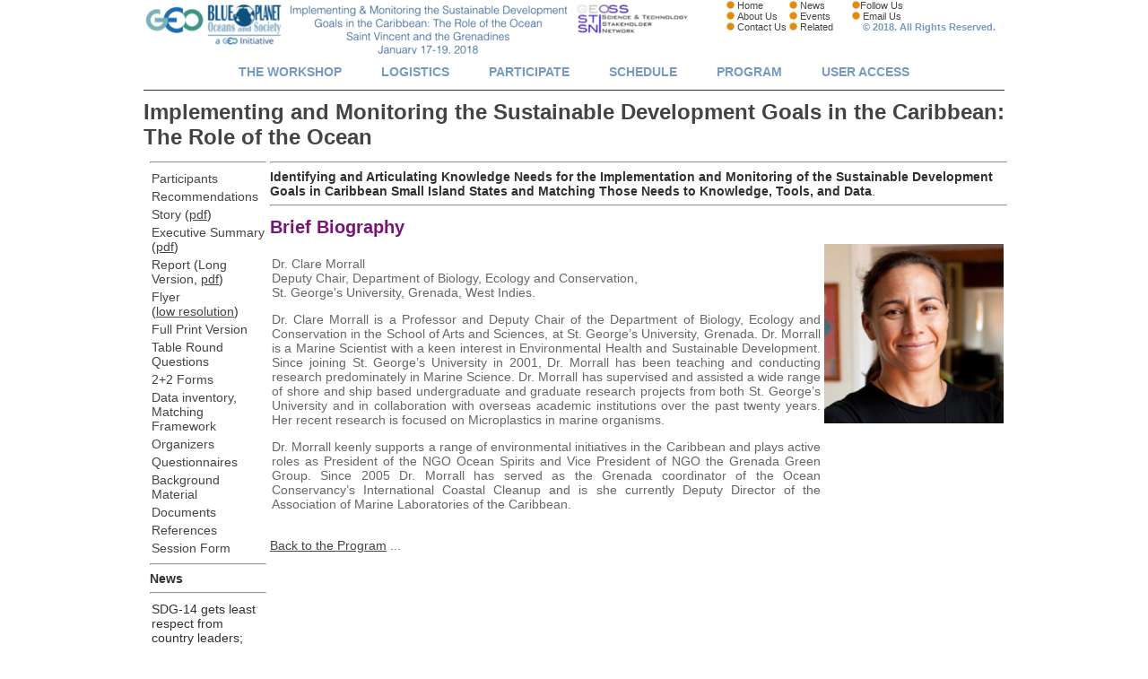

--- FILE ---
content_type: text/html; charset=UTF-8
request_url: https://www.gstss.org/2018_Ocean_SDGs/index.php?file=bio&name=Morrall
body_size: 3404
content:
<!DOCTYPE html PUBLIC "-//W3C//DTD XHTML 1.0 Transitional//EN" "http://www.w3.org/TR/xhtml1/DTD/xhtml1-transitional.dtd">
<html xmlns="http://www.w3.org/1999/xhtml">
<head>
<meta http-equiv="Content-Type" content="text/html; charset=UTF-8" />
<title>2018 WORKSHOP ON SDGS IN CARIBBEAN</title>
<link rel="stylesheet" href="styles.css" type="text/css" />
</head>



<body class="main">


<div id="container">
  <div id="header">
        <div id="banner">&nbsp;</div><!-- end banner -->
    <div id="commenue">
        <table width="300" border="0" cellspacing="0" cellpadding="0">
        <tr>
        <td width="70"><img src="images/JPDA_Website_Button.gif" width="9" height="9" alt="JPDA Button"> <a href="http://www.gstss.org" title="Home" target="_self" class="footer">Home</a></td>
        <td width="70"><img src="images/JPDA_Website_Button.gif" width="9" height="9" alt="JPDA Button"> <a href="http://www.gstss.org/News.php" title="News" target="_self" class="footer">News</a><br></td>
        <td width=160 valign=top> <img src="images/JPDA_Website_Button.gif" width="9" height="9" alt="JPDA Button"><a href="http://www.twitter.com/GSTSNET"  title="News" target="_self" class="footer">Follow Us</a>
        </td></tr>
        <tr>
        <td width="70"><img src="images/JPDA_Website_Button.gif" width="9" height="9" alt="JPDA Button"> <a href="http://www.gstss.org/About.php" title="About" target="_self" class="footer">About Us</a></td>
        <td width="70"><img src="images/JPDA_Website_Button.gif" width="9" height="9" alt="JPDA Button"> <a href="http://www.gstss.org/Events.php" title="Events" target="_self" class="footer">Events</a></td>
        <td width=160 valign=top><img src="images/JPDA_Website_Button.gif" width="9" height="9" alt="JPDA Button"> <a href="mailto: info@gstss.org" title="Mail Us" class="footer">Email Us</a>
        </td>
        </tr>
        <tr>
        <td width="70"><img src="images/JPDA_Website_Button.gif" width="9" height="9" alt="JPDA Button"> <a href="http://www.gstss.org/Contact_us.php" title="Contact_us" target="_self" class="footer">Contact Us</a></td>
        <td width="70"><img src="images/JPDA_Website_Button.gif" width="9" height="9" alt="JPDA Button"> <a href="http://www.gstss.org/Related.php" title="Features" target="_self" class="footer">Related</a></td>
        <td width=160 valign=top align=right>
&copy; 2018. All Rights Reserved.
        </td>
        </tr>
        </table>
    </div><!-- end commenue -->
    <div id="navbar">    <ul>
        <li><a href="index.php" title="Ocean and SDGs Workshop" target="_self">The Workshop</a></li>
        <li><a href="index.php?file=Logistics" title="Workshop Logistics" target="_self">Logistics</a></li>
        <li><a href="index.php?file=Participate" title="Participate: Ocean and SDGs" target="_self">Participate</a></li>
        <li><a href="index.php?file=Schedule" title="Schedule: Ocean and SDGs" target="_self">Schedule</a></li>
        <li><a href="index.php?file=Program" title="Program: Ocean and SDGs" target="_self">Program</a></li>
        <li><a href="sign_in.php" title="Workspace: Ocean and SDGs" target="_self">User Access</a></li>
     </ul>
</div><!-- end navbar -->

  </div><!-- end header -->

  <div id="main">
  <div id="Upperpanel">
      <h1>Implementing and Monitoring the Sustainable Development Goals in the Caribbean: The Role of the Ocean</h1>
  </div>

  <div id="Mainpanel">

    <table width="960" border="0" cellspacing="0" cellpadding="2">
  <col width=130 valign=top align=left>
  <col width=825 valign=top align=left>

  <tr><td valign=top><hr>
       <table width="130" border="0" cellspacing="0" cellpadding="2">
  <col width=130 valign=center align=left>

     <tr><td><a href="index.php?file=WS_participants&print=NO&blurb=NO" title="Workshop Participants" target="_self" class="main">Participants</a></td></tr>
     <tr><td><a href="index.php?file=WS_recommendations&print=NO&blurb=NO" title="Workshop Recommendations" target="_self" class="main">Recommendations</a></td></tr>
     <tr><td><a href="index.php?file=WS_Story&print=YES&blurb=NO" title="Workshop Story" target="_self" class="main">Story</a> (<a href="WS_Story.pdf">pdf</a>)</td></tr>
     <tr><td><a href="index.php?file=WS_ExeSum&print=YES&blurb=NO" title="Workshop Executive Summary" target="_self" class="main">Executive Summary</a> (<a href="WS_ExeSum.pdf">pdf</a>)</td></tr>
     <tr><td><a href="index.php?file=WS_Report&print=YES&blurb=NO" title="Workshop Executive Summary" target="_self" class="main">Report</a> (<a href="index.php?file=WS_Report&print=YES&blurb=NO&extent=LONG" title="Workshop Executive Summary" target="_self" class="main">Long Version</a>, <a href="WS_Report.pdf">pdf</a>)</td></tr>
     <tr><td><a href="documents/Workshop_Brochure_hr.pdf" title="WS Brochure" target="_self" class="main">Flyer</a> <br>(<a href="documents/Workshop_Broschure.pdf">low resolution</a>)</td></tr>
     <tr><td><a href="index.php?file=Print_Full_Info&print=YES" title="Print Full Info" target="_self" class="main">Full Print Version</a></td></tr>
     <tr><td><a href="index.php?file=Questions" title="Questions" target="_self" class="main">Table Round Questions</a></td></tr>
     <tr><td><a href="index.php?file=SForm" title="2+2Forms" target="_self" class="main">2+2 Forms</a></td></tr>
     <tr><td><a href="documents/Data and product inventory for the Caribbean.xlsx" title="Matching" target="_self" class="main">Data inventory</a>, <a href="documents/Framework for Matchmaking.xlsx" title="Matching" target="_self" class="main">Matching Framework</a></td></tr>
     <tr><td><a href="index.php?file=WS_organizers" title="Workshop Infos" target="_self" class="main">Organizers</a></td></tr>
     <tr><td><a href="index.php?file=Questionnaires" title="Questionnaires" target="_self" class="main">Questionnaires</a></td></tr>
     <tr><td><a href="index.php?file=Workshop_Infos" title="Background Material" target="_self" class="main">Background Material</a></td></tr>

     <tr><td><a href="index.php?file=Documents" title="Documents" target="_self" class="main">Documents</a></td></tr>
     <tr><td><a href="index.php?file=References" title="References" target="_self" class="main">References</a></td></tr>
     <tr><td><a href="index.php?file=SForm" title="Session Form" target="_self" class="main">Session Form</a></td></tr>
     </table>
    <hr>
<b>News</b>
<hr>
     <table width="130" border="0" cellspacing="0" cellpadding="2">
  <col width=130 valign=center align=left>

     <tr><td>SDG-14 gets least respect from country leaders; <a href="https://www.npr.org/sections/goatsandsoda/2018/05/31/614493772/the-u-n-goal-that-doesnt-get-a-lot-of-respect">read more</a> ...</td></tr>
     <tr><td><a href="http://ioc-unesco.org/index.php?option=com_oe&task=viewEventRecord&eventID=2270&t=1&cn=ZmxleGlibGVfcmVjcw%3D%3D&refsrc=email&iid=a2e4ec9d3c294ad4822dbfca861bcef7&uid=890177979481018368&nid=244+293670920" target="_self" class="main">Workshop on Sargassum and Oil Spills</a></td></tr>
</td></tr>
</table>

  <hr></td><td valign=top>


<hr>
<b>Identifying and Articulating Knowledge Needs for the Implementation and Monitoring of the Sustainable Development Goals in Caribbean Small Island States and Matching Those Needs to Knowledge, Tools, and Data</b>.
<hr>

<h1>Brief Biography</h1>

 <table width="820" border="0" cellspacing="0" cellpadding="2">
  <col width=670 valign=top align=left>
  <col width=150 valign=top align=left>

<tr><td valign=top align=left><p>Dr. Clare Morrall<br> 
Deputy Chair, Department of Biology, Ecology and Conservation,<br>
St. George's University, Grenada, West Indies. 
 
<p>Dr. Clare Morrall is a Professor and Deputy Chair of the Department of Biology, Ecology and Conservation in the School of Arts and Sciences, at St. George’s University, Grenada. Dr. Morrall is a Marine Scientist with a keen interest in Environmental Health and Sustainable Development. Since joining St. George’s University in 2001, Dr. Morrall has been teaching and conducting research predominately in Marine Science. Dr. Morrall has supervised and assisted a wide range of shore and ship based undergraduate and graduate research projects from both St. George’s University and in collaboration with overseas academic institutions over the past twenty years. Her recent research is focused on Microplastics in marine organisms.

<p>Dr. Morrall keenly supports a range of environmental initiatives in the Caribbean and plays active roles as President of the NGO Ocean Spirits and Vice President of NGO the Grenada Green Group. Since 2005 Dr. Morrall has served as the Grenada coordinator of the Ocean Conservancy’s International Coastal Cleanup and is she currently Deputy Director of the Association of Marine Laboratories of the Caribbean.
</td><td valign=top align=center><img src=bios/Morrall.jpg></td></tr></table>
<p><a href="index.php?file=Program">Back to the Program</a> ...

     </td></tr></table>
  </td></tr></table>

<hr>
<p>This workshop was sponsored by:
<table width=960 border="0" cellspacing="0" cellpadding="0">
<col width=190 valign=top align=center>
<col width=190 valign=top align=center>
<col width=190 valign=top align=center>
<col width=190 valign=top align=center>
<col width=190 valign=top align=center>
<tr>
<td valign=top align=center><a href="http://www.nasa.gov"><img src="images/nasa-logo.png"></a><br> under grant 80NSSC17K0241</td>
<td valign=top align=center><a href="http://www.noaa.gov"><img src="images/NOAA.jpg"></a></td>
<td valign=top align=center><a href="https://www.gov.uk/guidance/commonwealth-marine-economies-programme"><img src="images/CME_Programme_banner.jpg"></a></td>
<td valign=top align=center><a href="http://www.tiwah.com"><img src="images/Tiwah2.0.png"></td>
<td valign=top align=center><a href="http://www.mari-odu.org"><img src="images/MARI.png"></td>
</tr></table>


  <div id="footer">
     <div id="footnav">
        <h4>HAVE A LOOK ARROUND</h4>
        <table width="200" border="0" cellspacing="0" cellpadding="0">
        <tr>
          <td width="100"><img src="images/JPDA_Website_Button.gif" width="9" height="9" alt="JPDA Button"> <a href="http://www.gstss.org/index_V2.0.php" title="Home" target="_self" class="footer">Home</a></td>
          <td width="100"><img src="images/JPDA_Website_Button.gif" width="9" height="9" alt="JPDA Button"> <a href="http://www.gstss.org/News.php" title="News" target="_self" class="footer">News</a><br></td>
        </tr>
        <tr>
          <td><img src="images/JPDA_Website_Button.gif" width="9" height="9" alt="JPDA Button"> <a href="http://www.gstss.org/About.php" title="About" target="_self" class="footer">About Us</a></td>
          <td><img src="images/JPDA_Website_Button.gif" width="9" height="9" alt="JPDA Button"> <a href="http://www.gstss.org/Events.php" title="Events" target="_self" class="footer">Events</a></td>
        </tr>
          <td class="footer"><img src="images/JPDA_Website_Button.gif" width="9" height="9" alt="JPDA Button"> <a href="http://www.gstss.org/Contact_us.php" title="Contact_us" target="_self" class="footer">Contact Us</a></td>
          <td><img src="images/JPDA_Website_Button.gif" width="9" height="9" alt="JPDA Button"> <a href="http://www.gstss.org/Related.php" title="Related" target="_self" class="footer">Related</a></td>
        </tr>
        </table>
     </div><!-- end footnav -->
     <div id="contact">
         <h4>GET IN TOUCH</h4>
         Email: <a href="mailto: info@gstss.org" title="Workshop" class="footer">info@gstss.org</a><br>
         &copy; 2016, 2017. All Rights Reserved.
     </div><!-- end contact -->
     <div id="network">
         <h4>FOLLOW US</h4>
         <a href="http://www.twitter.com/GSTSNET"><img src="images/Icon_Twitter.png" width="32" height="32" alt="Twitterflav"></a> 
     </div>     <!-- end network -->
  </div><!-- end footer -->
  </div><!-- end Mainpanel -->
 </div><!-- end main -->
</div><!-- end container -->
</body>
</html>


--- FILE ---
content_type: text/css
request_url: https://www.gstss.org/2018_Ocean_SDGs/styles.css
body_size: 9467
content:
/* styles.css - Styles for web page, Version 1.0 */

<style type="text/css">
<!--
html {
	height: 100%;
	width: 100%;
}
body {
	margin: 0px;
}
a:link {
	color: #444;
}
a:visited {
	color: #337;
}
a:hover {
	color: #909;
	font-weight: bold;
}
a:active {
	color: #606;
}
#container {
	margin: auto;
	padding: 0px;
	height: auto;
	width: 960px;
	background-color: #FFFFFF;
	text-align: left;
	font-family: Helvetica;
	font-size: 1.2em;
	color: #313030;
}
#header {
	margin-right: auto;
	margin-left: auto;
	padding: 0px;
	height: 100px;
	background-color: #FFF;
	right: 0px;
	border-bottom-width: 1px;
	border-bottom-style: solid;
	border-bottom-color: #333;
}

#container #main h1 {
	font-family: Helvetica;
	font-size: 18px;
	font-weight: bold;
	color: #F00;
	margin: 0px;
	padding-top: 5px;
	padding-bottom: 5px;
}

#footer {
	height: 100px;
	font-family: Helvetica;
	font-size: 10px;
	position: relative;
	padding-top: 10px;
	background-color: #FFF;
	color: #666;
	border-top-width: 2px;
	border-top-style: solid;
	border-top-color: #000;
}
#container #header #banner {
	background-image: url(Banner_image.png);
	background-repeat: no-repeat;
	height: 60px;
}
#container #header #commenue {
	height: 100px;
	width: 300px;
	margin-left: 650px;
	position: absolute;
        top: 0px;
	font-family: Helvetica;
	font-weight: bold;
	color: #779AC5;
	height: 35px;
	font-size: 11px;
	text-align: left;
}

#container #header #lookaround {
	height: 100px;
	width: 200px;
	margin-left: 600px;
	position: absolute;
        top: 0px;
	font-family: Helvetica;
	font-weight: bold;
	color: #779AC5;
	height: 35px;
	font-size: 11px;
	text-align: right;
}

#container #header #navbar {
	font-family: Helvetica;
	font-weight: bold;
	color: #779AC5;
	height: 35px;
	font-size: 14px;
	text-align: right;
}
#container #header #navbar ul {
	list-style-type: none;
	padding-top: 12px;
	margin: 0px;
	text-align: center;
}
#container #header #navbar ul li {
	display: inline;
	text-transform: uppercase;
	padding-right: 40px;
	padding-left: 0px;
	padding-top: 11px;
	padding-bottom: 0px;
	background-image: url(images/navwidgetwhite.png);
	background-repeat: no-repeat;
	background-position: center 0px;
	height: 35px;
	margin: 0px;
}
#container #header #navbar ul li a {
	text-decoration: none;
}
#container #header #navbar ul li a:link  {
	text-decoration: none;
	color: #779AC5;
}
#container #header #navbar ul li a:visited  {
	text-decoration: none;
	color: #779AC5;
}
#container #header #navbar ul li a:hover  {
	text-decoration: none;
	color: #999;
	padding-top: 11px;
	padding-bottom: 0px;
	background-image: url(images/Website_Navwidget.gif);
	background-repeat: no-repeat;
	background-position: center 0px;
	height: 35px;
	margin: 0px;
}
.sbcc {
	font-size: 29px;
	color: #FFF;
}
.sbom {
	font-size: 19px;
	color: #FFF;
}
.sbft {
	font-size: 14px;
}
#container #footer #footnav {
	width: 340px;
	clear: left;
	float: left;
	padding-left: 10px;
	position: absolute;
}
#container #footer #contact {
	width: 340px;
	position: absolute;
	left: 360px;
	top: 15px;
}
#container #footer #network {
	width: 210px;
	position: absolute;
	left: 740px;
	text-align: right;
}
#container #footer h1 {
	font-family: Helvetica;
	font-size: 10px;
	font-weight: bold;
	color: #779AC5;
	text-transform: uppercase;
	margin-top: 5px;
	margin-right: 0px;
	margin-bottom: 5px;
	margin-left: 0px;
}
a.main:link {
	color: #444;
	text-decoration: none;
}
#container #footer p {
	margin: 0px;
}
#container #footer #network a img {
	padding-right: 4px;
}
a.footer:link {
	color: #444;
	text-decoration: none;
	font-weight: normal;
}
a.footer:visited {
	color: #337;
	text-decoration: none;
	font-weight: normal;
}
a.footer:hover {
	color: #909;
	font-weight: normal;
}
#main {
	margin-right: auto;
	margin-left: auto;
	margin-top: 10px;
	margin-bottom: auto;
	padding: 0px;
	height: auto;
	position: relative;
	top: 0px;
}
#container #main #VerticalBarPanel {
	width: 10px;
	position: absolute;
	left: 782px;
	top: 0px;
	border-right-width: 1px;
	border-right-style: solid;
	border-right-color: #999;
}
#container #main #Upperpanel {
	height: 25px;
	clear: left;
	float: left;
	width: 960px;
	margin-right: 40px;
	top: 5px;
}
#container #main #Upperpanel h1 {
	font-family: Helvetica;
	font-size: 24px;
	color: #444;
	padding-top: 0px;
	padding-bottom: 0px;
}

#container #main #Mainpanel {
	width: 960px;
	clear: none;
	font-size: 14px;
	float: none;
	position: absolute;
	height: auto;
	left: 5px;
	top: 60px;
	min-height: 700px;
}

#container #main #Mainpanel p {
	font-family: Helvetica;
	font-size: 14px;
	color: #666;
	text-align: justify;
}

#container #main #Mainpanel ul li {
	font-family: Helvetica;
	font-size: 14px;
	color: #666;
	padding-right: 0px;
	padding-left: 0px;
	padding-top: 1px;
	padding-bottom: 1px;
	margin: 0px;
}

#container #main #Mainpanel ol li {
	font-family: Helvetica;
	font-size: 14px;
	color: #666;
	padding-right: 0px;
	padding-left: 0px;
	padding-top: 1px;
	padding-bottom: 1px;
	margin: 0px;
}

#container #main #Mainpanel h1 {
	font-family: Helvetica;
	font-size: 20px;
	font-weight: bold;
	color: #771577;
	margin: 0px;
	padding-top: 5px;
	padding-bottom: 5px;
}

#container #main #Mainpanel h2 {
	font-family: Helvetica;
	font-size: 18px;
	color: #777777;
	margin: 0px;
	padding-top: 2px;
	padding-bottom: 2px;
}

#container #main #Mainpanel h3 {
	font-family: Helvetica;
	font-size: 16px;
	color: #777777;
	margin: 0px;
	padding-top: 2px;
	padding-bottom: 2px;
}

#container #main #Mainpanel h4 {
	font-family: Helvetica;
	font-size: 14px;
	font-weight: bold;
	color: #779AC5;
	text-transform: uppercase;
	margin-top: 5px;
	margin-right: 0px;
	margin-bottom: 5px;
	margin-left: 0px;
}

#container #main #UpperPpanel {
	height: 25px;
	clear: left;
	float: left;
	width: 960px;
	margin-right: 40px;
	top: 5px;
}
#container #main #UpperPpanel h1 {
	font-family: Helvetica;
	font-size: 24px;
	color: #444;
	padding-top: 0px;
	padding-bottom: 0px;
}
#container #main #MainPpanel {
	width: 860px;
	clear: none;
	font-size: 14px;
	float: none;
	position: absolute;
	height: auto;
	left: 50px;
	top: 60px;
	min-height: 700px;
}
#container #main #MainPpanel p {
	font-family: Helvetica;
	font-size: 14px;
	color: #666;
	text-align: justify;
}

#container #main #MainPpanel ul li {
	font-family: Helvetica;
	font-size: 14px;
	color: #777;
	padding-right: 0px;
	padding-left: 0px;
	padding-top: 1px;
	padding-bottom: 1px;
	margin: 0px;
}

#container #main #MainPpanel ol li {
	font-family: Helvetica;
	font-size: 14px;
	color: #777;
	padding-right: 0px;
	padding-left: 0px;
	padding-top: 1px;
	padding-bottom: 1px;
	margin: 0px;
}

#container #main #MainPpanel h1 {
	font-family: Helvetica;
	font-size: 20px;
	font-weight: bold;
	color: #771577;
	margin: 0px;
	padding-top: 5px;
	padding-bottom: 5px;
}

#container #main #MainPpanel h2 {
	font-family: Helvetica;
	font-size: 18px;
	color: #AA1577;
	margin: 0px;
	padding-top: 2px;
	padding-bottom: 2px;
}

#container #main #MainPpanel h3 {
	font-family: Helvetica;
	font-size: 16px;
	color: #BB1577;
	margin: 0px;
	padding-top: 2px;
	padding-bottom: 2px;
}

#container #main #MainPpanel h4 {
	font-family: Helvetica;
	font-size: 14px;
	font-weight: bold;
	color: #779AC5;
	text-transform: uppercase;
	margin-top: 5px;
	margin-right: 0px;
	margin-bottom: 5px;
	margin-left: 0px;
}

#container #main #Mainpanel2 {
	width: 960px;
	clear: none;
	font-size: 12px;
	float: none;
	position: absolute;
	height: auto;
	left: 0px;
	top: 0px;
	min-height: 700px;
	background-image: url(images/FrontPage_s.jpg);
	background-repeat: no-repeat;
	background-position: center 0px;
}

#container #main #Mainpanel2 p {
	font-family: Helvetica;
	font-size: 12px;
	color: #ffffff;
	text-align: justify;
}

#container #main #Mainpanel2 ul li {
	font-family: Helvetica;
	font-size: 12px;
	color: #ffffff;
	padding-right: 0px;
	padding-left: 0px;
	padding-top: 1px;
	padding-bottom: 1px;
	margin: 0px;
}

#container #main #Mainpanel2 h1 {
	font-family: Helvetica;
	font-size: 18px;
	font-weight: bold;
	color: #771577;
	margin: 0px;
	padding-top: 5px;
	padding-bottom: 5px;
}

#container #main #Mainpanel2 h2 {
	font-family: Helvetica;
	font-size: 14px;
	color: #777777;
	margin: 0px;
	padding-top: 2px;
	padding-bottom: 2px;
}

#container #main #RightSide {
	width: 120px;
	clear: none;
	font-size: 12px;
	float: none;
	position: absolute;
	height: 110px;
	left: 818px;
	top: 75px;
}
#container #main #RightSide3 {
	width: 130px;
	clear: none;
	font-size: 12px;
	float: none;
	position: absolute;
	height: 110px;
	left: 818px;
	top: 240px;
}
#container #main #RightSide h1 {
	font-family: Helvetica;
	font-size: 13px;
	font-weight: bold;
	color: #000;
	margin-top: 5px;
	margin-right: 0px;
	margin-bottom: 5px;
	margin-left: 0px;
}
#container #main #RightSide3 h1 {
	font-family: Helvetica;
	font-size: 13px;
	font-weight: bold;
	color: #000;
	margin-top: 5px;
	margin-right: 0px;
	margin-bottom: 5px;
	margin-left: 0px;
}

#container #main #BarPanelHatched {
	height: 10px;
	width: 130px;
	border-top-width: 1px;
	border-top-style: dashed;
	border-top-color: #999;
	position: absolute;
	left: 818px;
	top: 240px;
}
a.main:visited {
	color: #337;
	text-decoration: none;
}
a.main:hover {
	color: #909;
	text-decoration: none;
}

.progtime {background-color: #cccccc; color: #000000;} 
.progitem {background-color: #bbbbbb; color: #000000;} 
.progtimed {background-color: #dddddd; color: #000000;} 
.progitemd {background-color: #aaaaaa; color: #000000;} 
.progcomm {background-color: #888888; color: #000000;} 

-->
</style>

